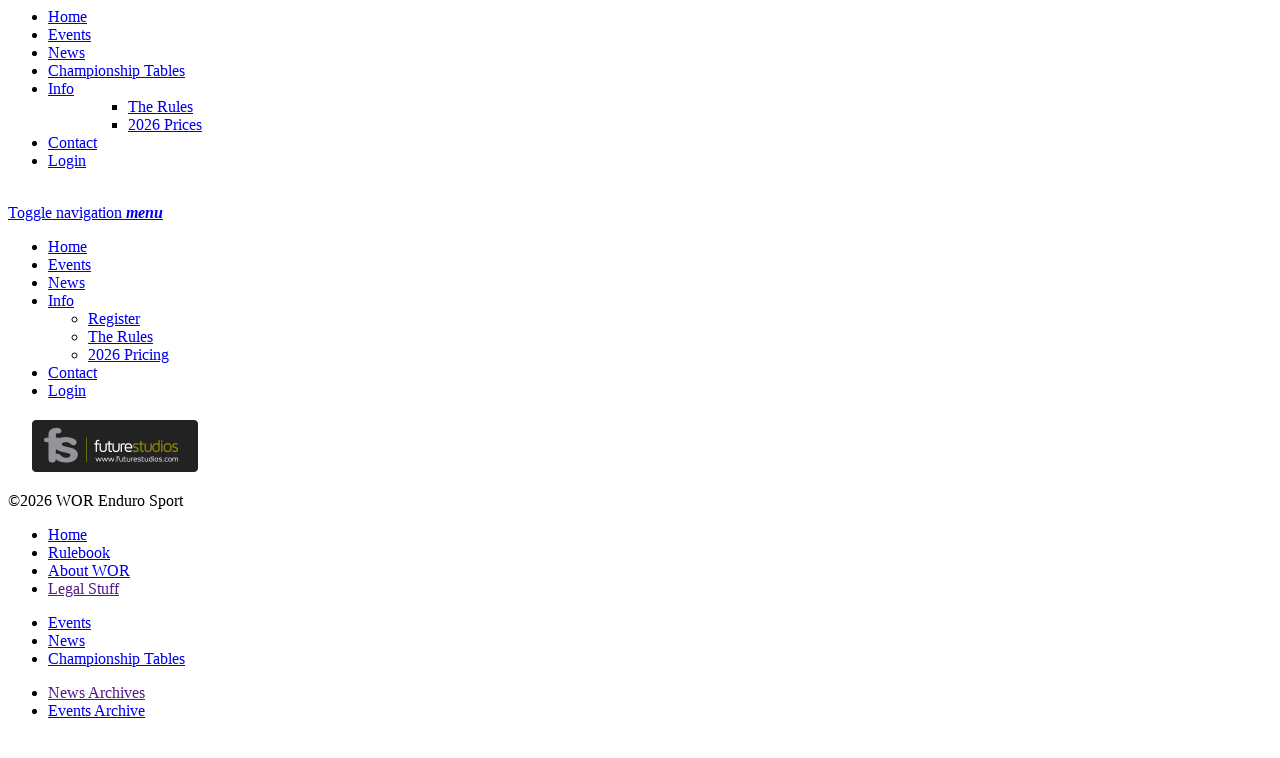

--- FILE ---
content_type: text/html; charset=UTF-8
request_url: https://worevents.com/events/details/wess-10-the-amzing-clatter-mountain
body_size: 2277
content:



<body>

<div id="page"><div id="element" class="introLoading"></div>
<div class="header">
    
  <nav id="topnav" class="navbar navbar-default" role="navigation">
		<div class="container">
	  <!-- Brand and toggle get grouped for better mobile display -->
	  <div class="navbar-header">
		<a href="#mobile-nav" class="navbar-toggle">
		  <span class="sr-only">Toggle navigation</span>
		  <i class="fa fa-bars"><b>menu</b></i>
		</a>
		<a class="navbar-brand" href="http://www.worevents.com/"></a>
	  </div>

	  <!-- Collect the nav links, forms, and other content for toggling -->
	  <div class="collapse navbar-collapse navbar-ex1-collapse">
		<ul class='nav navbar-nav'>
                      <li><a class="hvr-underline-from-center" href="/">Home</a></li>
                  
                      <li><a class="hvr-underline-from-center" href="/events/">Events</a></li>
                  
                      <li><a class="hvr-underline-from-center" href="/news/">News</a></li>
			

                        <li class="dropdown"><a class="hvr-underline-from-center dropdown-toggle" data-toggle="dropdown" href="/news/">Info</a>
                        <ul class="dropdown-menu">
                        <li><a class="hvr-underline-from-center" href="/register/">Register</a></li>
							<li><a class="hvr-underline-from-center" href="/rules/">The Rules</a></li>
          
                        <li><a class="hvr-underline-from-center" href="/info/pricing/">2026 Pricing</a></li>
                       
                        </ul>
                        </li>
                  
                      <li><a class="hvr-underline-from-center" href="/contact-us/">Contact</a></li>
                 
                  
                   <li><a class="hvr-underline-from-center" href="/login/">Login</a>					   </li>
                
                     
                  </ul>
	</div><!-- /.navbar-collapse --> 
	</div>	
</nav>

   
    
</div>


<section id="page">



<div class="container">

<div class="row">

<div class="col-xs-12">





</div><!--col-xs-12 col-sm-7-->

<div class="col-xs-12 col-sm-3">
 





  
      
<!-- Events listings end -->






</section>



<footer>
    <div class="container text-center">

    	<div class="icons">
    		<a href="http://www.twitter.com/worevents"><i class="fa fa-twitter-square"></i></a>&nbsp;&nbsp;
    		<a href="http://www.facebook.com/worevents"><i class="fa fa-facebook-official"></i></a>&nbsp;&nbsp;
            <img class="pull-right" src="/assets/img/fsfoot.png" alt="FutureStudios" />&nbsp;&nbsp;


		</div>
    	<p>&copy;2026 WOR Enduro Sport</p>
    </div>
<div class="container hidden-xs">
<div class="col-xs-12 col-md-3">
<ul class='nav'>

 <li><a class="hvr-underline-from-center" href="/">Home</a></li>
          
 

 <li><a class="hvr-underline-from-center" href="/rules/">Rulebook</a></li>
          
 

 <li><a class="hvr-underline-from-center" href="/about-us/">About WOR</a></li>
          
 

 <li><a class="hvr-underline-from-center" href="">Legal Stuff</a></li>
          
 </ul>
        





</div>
<div class="col-xs-12 col-md-3">
<ul class='nav'>

 <li><a class="hvr-underline-from-center" href="/events/">Events</a></li>
          
 

 <li><a class="hvr-underline-from-center" href="/news/">News</a></li>
          
 

 <li><a class="hvr-underline-from-center" href="/championship/">Championship Tables</a></li>
          
 </ul>
        
</div>


<div class="col-xs-12 col-md-3">
<ul class='nav'>

 <li><a class="hvr-underline-from-center" href="">News Archives</a></li>
          
 

 <li><a class="hvr-underline-from-center" href="/events/archive">Events Archive</a></li>
          
 

 <li><a class="hvr-underline-from-center" href="">Video Wall</a></li>
          
 </ul>
        
</div>

<div class="col-xs-12 col-md-3 navfs">

<p>This site is supported by Future Studios. We are web designers in North Wales. If you are in business and enjoy high quality websites, video and photography make sure you speak to us at one of the events.</p>
        
</div>


</div>    
    
<script>
  (function(i,s,o,g,r,a,m){i['GoogleAnalyticsObject']=r;i[r]=i[r]||function(){(i[r].q=i[r].q||[]).push(arguments)},i[r].l=1*new Date();a=s.createElement(o),
  m=s.getElementsByTagName(o)[0];a.async=1;a.src=g;m.parentNode.insertBefore(a,m)
  })(window,document,'script','//www.google-analytics.com/analytics.js','ga');

  ga('create', 'UA-2923879-1', 'auto');
  ga('send', 'pageview');

</script>
</footer> 
<div id="mobile-nav">
	
	        <ul>

                      <li><a href="/">Home</a></li>
          	
	
        

                      <li><a href="/events">Events</a></li>
          	
	
        

                      <li><a href="/news">News</a></li>
          	
	
        

                      <li><a href="/championship">Championship Tables</a></li>
          	
	
        

                      <li id="5">
            <a href="#">Info</a>
   				<ul>
                	<ul>

                      <li><a href="/rules">The Rules</a></li>
          	
	
        

                      <li><a href="/info/pricing">2026 Prices</a></li>
          	
	
        </ul>
            	</ul>
            </li>
          	
	
        

                      <li><a href="/contact-us">Contact</a></li>
          	
	
        

                      <li><a href="/login">Login</a></li>
          	
	
        </ul>
	
	
    <br> 
                   <!-- <li><a class="hvr-underline-from-center" href="/site/register/">Register for 20</a></li>-->

                  
                     
		</div> 
<button><a class="hvr-underline-from-center" href="/login/">Logins</a>					   </button>
</div><!--page-->  

 

        
       
 
  <script src="/assets/js/jquery-1.11.0.min.js"></script>
	<script src="/assets/js/lightbox.min.js"></script>  
<!--Scripts and Libraries-->

<script src="//ajax.googleapis.com/ajax/libs/jquery/1.11.0/jquery.min.js"></script>
<script src="/assets/js/bootstrap.min.js"></script>

<script src="/assets/js/jquery.introLoader.pack.min.js"></script>
<script>
$(document).ready(function(){ 
$("#element").introLoader(); 
});
</script>

<script src="/assets/js/jquery.superslides.min.js"></script>
<script>
$('#slides').superslides({
	animation:'slide'	
})
</script>




<script>

$(document).on('animated.slides', function() {
  var currentSlide = $('#slides').data('superslides').current; //Get the index number of the current slide
  var $this = $('.slides-container .slide').eq(currentSlide); //Var of the current slide as element by index using the     variable currentSlide inside eq().
  $('.slide-content', $this).fadeTo(1000,1); //Target the container div of the current slide and fade to 1.
  window.setTimeout(function(){$('.slide-content', $this).addClass('bounceInDown');}, 1000);
  
  $('.slide-content-bottom', $this).fadeTo(1000,1); //Target the container div of the current slide and fade to 1.
  window.setTimeout(function(){$('.slide-content-bottom', $this).addClass('bounceInUp');}, 1500);
});

$(document).on('animating.slides', function() {
  var currentSlide = $('#slides').data('superslides').current; // Get the index number of the current slide
  var $this = $('.slides-container .slide').eq(currentSlide); // Var of the current slide as element by index using the     variable currentSlide inside eq().
  $('.slide-content', $this).fadeTo(300,0); //Target the container div of the current slide and fade to 1.
  $('.slide-content', $this).removeClass('bounceInDown');
  
  $('.slide-content-bottom', $this).fadeTo(300,0); //Target the container div of the current slide and fade to 1.
  $('.slide-content-bottom', $this).removeClass('bounceInUp');
  
});

$('#slides').on('init.slides', function() { 
  var current_index = $(this).superslides('current');
  $('.navigation li').removeClass('current');
  $('.navigation li').eq(current_index).addClass('current');
  $('.slides-container li').eq(current_index).addClass('current');
});

</script>
<script src="/assets/js/mmenu.js"></script>
<script>

$('div#mobile-nav').mmenu({
   slidingSubmenus: false      
});

</script>


<script src="/assets/js/jquery.swipebox.min.js"></script>
<script>
	$(document).ready(function() {

			/* Basic Gallery */
			$( '.swipebox' ).swipebox();
			
			/* Video */
			$( '.swipebox-video' ).swipebox({
				videoMaxWidth : 200, // videos max width	
			});

      });
</script>

<script src="/assets/js/owl.carousel.min.js"></script>
<script>
var owlQuote = $('.owl-carousel-quotes');
owlQuote.owlCarousel({
	loop:true,
    margin:0,
    nav:false,
	dots:false,
	items:1,
	animateOut: 'bounceOutRight',
	animateIn: 'bounceInLeft',
			
});

$('#next-quote').click(function() {
    owlQuote.trigger('next.owl.carousel');
})

$('#prev-quote').click(function() {
    owlQuote.trigger('prev.owl.carousel');
})

</script>
<script>
var owlBlog = $('.owl-carousel-blog');
owlBlog.owlCarousel({
	loop:true,
	items:1,
    margin:20,
    nav:false,
	dots:true,
	animateOut: 'bounceOutRight',
	animateIn: 'bounceInLeft',
			
});

$('#next-blog').click(function() {
    owlBlog.trigger('next.owl.carousel');
})

$('#prev-blog').click(function() {
    owlBlog.trigger('prev.owl.carousel');
})

</script>
<script>
	$(window).scroll(function() {
		
		$('.content-one').each(function(){
		var bgPanel = $(this).offset().top;

		var topOfWindow = $(window).scrollTop();
			if (bgPanel < topOfWindow+800) {$(".fade-me-in-one").addClass("animated fadeInLeft");}
		});
		$('.content-two').each(function(){
		var bgPanelTwo = $(this).offset().top;

		var topOfWindow = $(window).scrollTop();
			if (bgPanelTwo < topOfWindow+800) {$(".fade-me-in-two").addClass("animated fadeInRight");}
		});
		$('.content-two').each(function(){
		var bgPanelTwo = $(this).offset().top;

		var topOfWindow = $(window).scrollTop();
			if (bgPanelTwo < topOfWindow+800) {$(".home-mobile-flip").addClass("animated fadeInUp");}
		});
		
			
	
	});
</script>


<script src="/assets/js/stellar-scripts.js"></script>
<script src="/assets/js/stellar.js"></script>


<script>
$('article.Video').hover(
       function(){ $('.play-img').toggleClass('zoomIn') }
)
</script>

<script>
$('iframe').iFrameResize( [{}] );
</script>
    <script type="text/javascript" src="/assets/js/bootstrap-select.min.js"></script>
<script>  $('.selectpicker').selectpicker(); </script>


</body>
</html>

--- FILE ---
content_type: application/javascript
request_url: https://worevents.com/assets/js/stellar-scripts.js
body_size: 87
content:
jQuery(document).ready(function ($) {


    $(window).stellar();

    var links = $('.navigation').find('li');
    slide = $('.slide');
    button = $('.button');
    mywindow = $(window);
    htmlbody = $('html,body');


    slide.waypoint(function (event, direction) {

        dataslide = $(this).attr('data-slide');

        if (direction === 'down') {
            $('.navigation li[data-slide="' + dataslide + '"]').addClass('active').prev().removeClass('active');
        }
        else {
            $('.navigation li[data-slide="' + dataslide + '"]').addClass('active').next().removeClass('active');
        }

    });
 
    mywindow.scroll(function () {
        if (mywindow.scrollTop() == 0) {
            $('.navigation li[data-slide="1"]').addClass('active');
            $('.navigation li[data-slide="2"]').removeClass('active');
        }
    });

    function goToByScroll(dataslide) {
        htmlbody.animate({
            scrollTop: $('.slide[data-slide="' + dataslide + '"]').offset().top
        }, 2000, 'easeInOutQuint');
    }



    links.click(function (e) {
        e.preventDefault();
        dataslide = $(this).attr('data-slide');
        goToByScroll(dataslide);
    });

    button.click(function (e) {
        e.preventDefault();
        dataslide = $(this).attr('data-slide');
        goToByScroll(dataslide);

    });


});

--- FILE ---
content_type: text/plain
request_url: https://www.google-analytics.com/j/collect?v=1&_v=j102&a=1926088418&t=pageview&_s=1&dl=https%3A%2F%2Fworevents.com%2Fevents%2Fdetails%2Fwess-10-the-amzing-clatter-mountain&ul=en-us%40posix&sr=1280x720&vp=1280x720&_u=IEBAAEABAAAAACAAI~&jid=832146199&gjid=544875462&cid=1140762719.1769528196&tid=UA-2923879-1&_gid=1083391903.1769528196&_r=1&_slc=1&z=1725773438
body_size: -450
content:
2,cG-4E43R77HD7